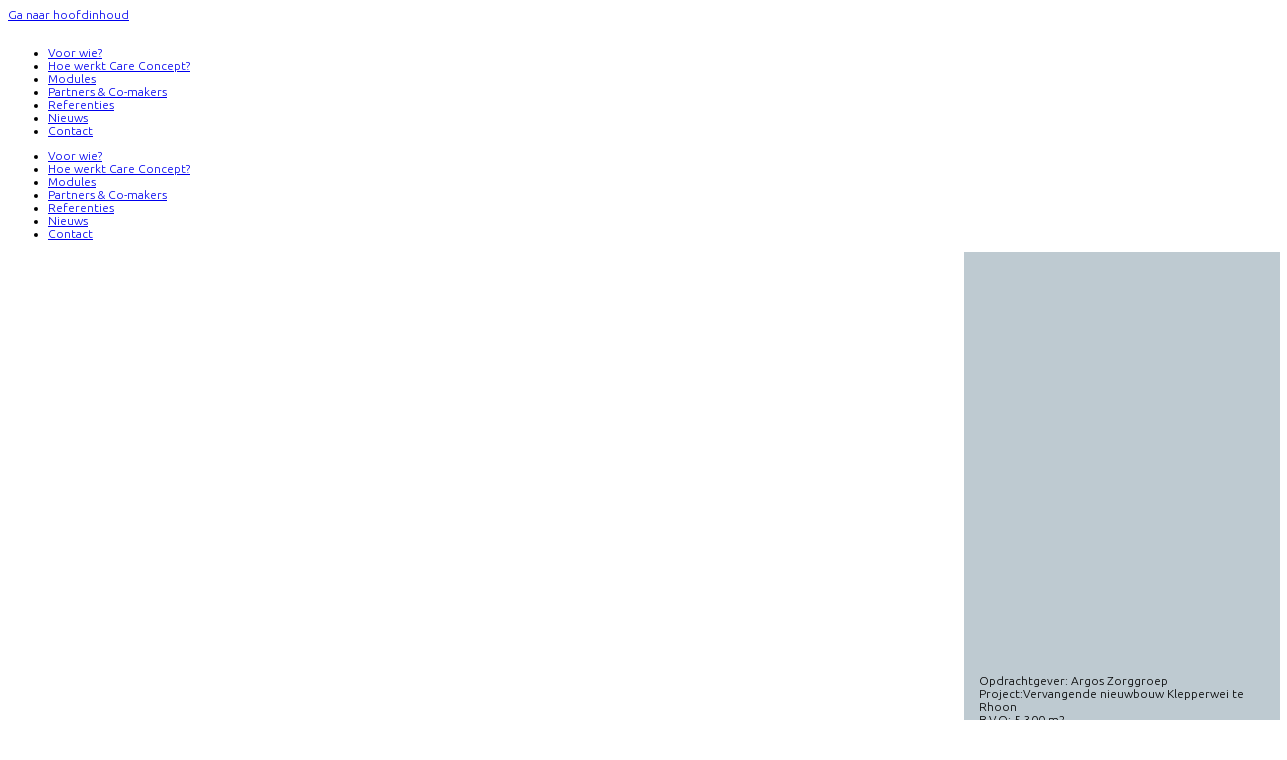

--- FILE ---
content_type: text/html; charset=UTF-8
request_url: https://careconcept.nl/referenties/vervangende-nieuwbouw-klepperwei-te-rhoon/
body_size: 15295
content:
<!DOCTYPE html>
<html lang="nl-NL" itemscope itemtype="https://schema.org/WebPage" class="wpex-color-scheme-default">
<head>
<meta charset="UTF-8">
<link rel="profile" href="http://gmpg.org/xfn/11">
<meta name='robots' content='index, follow, max-image-preview:large, max-snippet:-1, max-video-preview:-1' />
<meta name="viewport" content="width=device-width, initial-scale=1">

	<!-- This site is optimized with the Yoast SEO plugin v26.0 - https://yoast.com/wordpress/plugins/seo/ -->
	<title>Vervangende nieuwbouw Klepperwei te Rhoon - Care Concept</title>
	<link rel="canonical" href="https://careconcept.nl/referenties/vervangende-nieuwbouw-klepperwei-te-rhoon/" />
	<meta property="og:locale" content="nl_NL" />
	<meta property="og:type" content="article" />
	<meta property="og:title" content="Vervangende nieuwbouw Klepperwei te Rhoon - Care Concept" />
	<meta property="og:url" content="https://careconcept.nl/referenties/vervangende-nieuwbouw-klepperwei-te-rhoon/" />
	<meta property="og:site_name" content="Care Concept" />
	<meta property="article:modified_time" content="2023-06-02T10:29:25+00:00" />
	<meta property="og:image" content="https://careconcept.nl/wp-content/uploads/2019/01/Voorzijde-over-meertje-JPEG-02-scaled.jpg" />
	<meta property="og:image:width" content="2048" />
	<meta property="og:image:height" content="1152" />
	<meta property="og:image:type" content="image/jpeg" />
	<script type="application/ld+json" class="yoast-schema-graph">{"@context":"https://schema.org","@graph":[{"@type":"WebPage","@id":"https://careconcept.nl/referenties/vervangende-nieuwbouw-klepperwei-te-rhoon/","url":"https://careconcept.nl/referenties/vervangende-nieuwbouw-klepperwei-te-rhoon/","name":"Vervangende nieuwbouw Klepperwei te Rhoon - Care Concept","isPartOf":{"@id":"https://careconcept.nl/#website"},"primaryImageOfPage":{"@id":"https://careconcept.nl/referenties/vervangende-nieuwbouw-klepperwei-te-rhoon/#primaryimage"},"image":{"@id":"https://careconcept.nl/referenties/vervangende-nieuwbouw-klepperwei-te-rhoon/#primaryimage"},"thumbnailUrl":"https://careconcept.nl/wp-content/uploads/2019/01/Voorzijde-over-meertje-JPEG-02-scaled.jpg","datePublished":"2019-01-08T11:05:53+00:00","dateModified":"2023-06-02T10:29:25+00:00","breadcrumb":{"@id":"https://careconcept.nl/referenties/vervangende-nieuwbouw-klepperwei-te-rhoon/#breadcrumb"},"inLanguage":"nl-NL","potentialAction":[{"@type":"ReadAction","target":["https://careconcept.nl/referenties/vervangende-nieuwbouw-klepperwei-te-rhoon/"]}]},{"@type":"ImageObject","inLanguage":"nl-NL","@id":"https://careconcept.nl/referenties/vervangende-nieuwbouw-klepperwei-te-rhoon/#primaryimage","url":"https://careconcept.nl/wp-content/uploads/2019/01/Voorzijde-over-meertje-JPEG-02-scaled.jpg","contentUrl":"https://careconcept.nl/wp-content/uploads/2019/01/Voorzijde-over-meertje-JPEG-02-scaled.jpg","width":2048,"height":1152},{"@type":"BreadcrumbList","@id":"https://careconcept.nl/referenties/vervangende-nieuwbouw-klepperwei-te-rhoon/#breadcrumb","itemListElement":[{"@type":"ListItem","position":1,"name":"Home","item":"https://careconcept.nl/"},{"@type":"ListItem","position":2,"name":"Referenties-oud","item":"https://careconcept.nl/?page_id=35"},{"@type":"ListItem","position":3,"name":"Vervangende nieuwbouw Klepperwei te Rhoon"}]},{"@type":"WebSite","@id":"https://careconcept.nl/#website","url":"https://careconcept.nl/","name":"Care Concept","description":"ontwikkelt gebouwconcepten voor wonen en zorg","publisher":{"@id":"https://careconcept.nl/#organization"},"potentialAction":[{"@type":"SearchAction","target":{"@type":"EntryPoint","urlTemplate":"https://careconcept.nl/?s={search_term_string}"},"query-input":{"@type":"PropertyValueSpecification","valueRequired":true,"valueName":"search_term_string"}}],"inLanguage":"nl-NL"},{"@type":"Organization","@id":"https://careconcept.nl/#organization","name":"Care Concept","url":"https://careconcept.nl/","logo":{"@type":"ImageObject","inLanguage":"nl-NL","@id":"https://careconcept.nl/#/schema/logo/image/","url":"https://careconcept.nl/wp-content/uploads/2017/12/logo-care-concept.png","contentUrl":"https://careconcept.nl/wp-content/uploads/2017/12/logo-care-concept.png","width":1920,"height":308,"caption":"Care Concept"},"image":{"@id":"https://careconcept.nl/#/schema/logo/image/"},"sameAs":["https://www.linkedin.com/company/11533658/admin/"]}]}</script>
	<!-- / Yoast SEO plugin. -->


<link rel='dns-prefetch' href='//fonts.googleapis.com' />
<link rel="alternate" type="application/rss+xml" title="Care Concept &raquo; feed" href="https://careconcept.nl/feed/" />
<link rel="alternate" type="application/rss+xml" title="Care Concept &raquo; reacties feed" href="https://careconcept.nl/comments/feed/" />
<link rel="alternate" title="oEmbed (JSON)" type="application/json+oembed" href="https://careconcept.nl/wp-json/oembed/1.0/embed?url=https%3A%2F%2Fcareconcept.nl%2Freferenties%2Fvervangende-nieuwbouw-klepperwei-te-rhoon%2F" />
<link rel="alternate" title="oEmbed (XML)" type="text/xml+oembed" href="https://careconcept.nl/wp-json/oembed/1.0/embed?url=https%3A%2F%2Fcareconcept.nl%2Freferenties%2Fvervangende-nieuwbouw-klepperwei-te-rhoon%2F&#038;format=xml" />
<link rel="preload" href="https://careconcept.nl/wp-content/themes/Total/assets/lib/ticons/fonts/ticons.woff2" type="font/woff2" as="font" crossorigin>		<!-- This site uses the Google Analytics by MonsterInsights plugin v9.8.0 - Using Analytics tracking - https://www.monsterinsights.com/ -->
		<!-- Opmerking: MonsterInsights is momenteel niet geconfigureerd op deze site. De site eigenaar moet authenticeren met Google Analytics in de MonsterInsights instellingen scherm. -->
					<!-- No tracking code set -->
				<!-- / Google Analytics by MonsterInsights -->
		<style id='wp-img-auto-sizes-contain-inline-css'>
img:is([sizes=auto i],[sizes^="auto," i]){contain-intrinsic-size:3000px 1500px}
/*# sourceURL=wp-img-auto-sizes-contain-inline-css */
</style>
<link rel='stylesheet' id='js_composer_front-css' href='https://careconcept.nl/wp-content/plugins/js_composer/assets/css/js_composer.min.css' media='all' />
<link rel='stylesheet' id='wp-block-library-css' href='https://careconcept.nl/wp-includes/css/dist/block-library/style.min.css' media='all' />
<style id='global-styles-inline-css'>
:root{--wp--preset--aspect-ratio--square: 1;--wp--preset--aspect-ratio--4-3: 4/3;--wp--preset--aspect-ratio--3-4: 3/4;--wp--preset--aspect-ratio--3-2: 3/2;--wp--preset--aspect-ratio--2-3: 2/3;--wp--preset--aspect-ratio--16-9: 16/9;--wp--preset--aspect-ratio--9-16: 9/16;--wp--preset--color--black: #000000;--wp--preset--color--cyan-bluish-gray: #abb8c3;--wp--preset--color--white: #ffffff;--wp--preset--color--pale-pink: #f78da7;--wp--preset--color--vivid-red: #cf2e2e;--wp--preset--color--luminous-vivid-orange: #ff6900;--wp--preset--color--luminous-vivid-amber: #fcb900;--wp--preset--color--light-green-cyan: #7bdcb5;--wp--preset--color--vivid-green-cyan: #00d084;--wp--preset--color--pale-cyan-blue: #8ed1fc;--wp--preset--color--vivid-cyan-blue: #0693e3;--wp--preset--color--vivid-purple: #9b51e0;--wp--preset--color--accent: #1a73e8;--wp--preset--color--on-accent: #fff;--wp--preset--color--accent-alt: #1464cc;--wp--preset--color--on-accent-alt: #fff;--wp--preset--gradient--vivid-cyan-blue-to-vivid-purple: linear-gradient(135deg,rgb(6,147,227) 0%,rgb(155,81,224) 100%);--wp--preset--gradient--light-green-cyan-to-vivid-green-cyan: linear-gradient(135deg,rgb(122,220,180) 0%,rgb(0,208,130) 100%);--wp--preset--gradient--luminous-vivid-amber-to-luminous-vivid-orange: linear-gradient(135deg,rgb(252,185,0) 0%,rgb(255,105,0) 100%);--wp--preset--gradient--luminous-vivid-orange-to-vivid-red: linear-gradient(135deg,rgb(255,105,0) 0%,rgb(207,46,46) 100%);--wp--preset--gradient--very-light-gray-to-cyan-bluish-gray: linear-gradient(135deg,rgb(238,238,238) 0%,rgb(169,184,195) 100%);--wp--preset--gradient--cool-to-warm-spectrum: linear-gradient(135deg,rgb(74,234,220) 0%,rgb(151,120,209) 20%,rgb(207,42,186) 40%,rgb(238,44,130) 60%,rgb(251,105,98) 80%,rgb(254,248,76) 100%);--wp--preset--gradient--blush-light-purple: linear-gradient(135deg,rgb(255,206,236) 0%,rgb(152,150,240) 100%);--wp--preset--gradient--blush-bordeaux: linear-gradient(135deg,rgb(254,205,165) 0%,rgb(254,45,45) 50%,rgb(107,0,62) 100%);--wp--preset--gradient--luminous-dusk: linear-gradient(135deg,rgb(255,203,112) 0%,rgb(199,81,192) 50%,rgb(65,88,208) 100%);--wp--preset--gradient--pale-ocean: linear-gradient(135deg,rgb(255,245,203) 0%,rgb(182,227,212) 50%,rgb(51,167,181) 100%);--wp--preset--gradient--electric-grass: linear-gradient(135deg,rgb(202,248,128) 0%,rgb(113,206,126) 100%);--wp--preset--gradient--midnight: linear-gradient(135deg,rgb(2,3,129) 0%,rgb(40,116,252) 100%);--wp--preset--font-size--small: 13px;--wp--preset--font-size--medium: 20px;--wp--preset--font-size--large: 36px;--wp--preset--font-size--x-large: 42px;--wp--preset--spacing--20: 0.44rem;--wp--preset--spacing--30: 0.67rem;--wp--preset--spacing--40: 1rem;--wp--preset--spacing--50: 1.5rem;--wp--preset--spacing--60: 2.25rem;--wp--preset--spacing--70: 3.38rem;--wp--preset--spacing--80: 5.06rem;--wp--preset--shadow--natural: 6px 6px 9px rgba(0, 0, 0, 0.2);--wp--preset--shadow--deep: 12px 12px 50px rgba(0, 0, 0, 0.4);--wp--preset--shadow--sharp: 6px 6px 0px rgba(0, 0, 0, 0.2);--wp--preset--shadow--outlined: 6px 6px 0px -3px rgb(255, 255, 255), 6px 6px rgb(0, 0, 0);--wp--preset--shadow--crisp: 6px 6px 0px rgb(0, 0, 0);}:root { --wp--style--global--content-size: 840px;--wp--style--global--wide-size: 1200px; }:where(body) { margin: 0; }.wp-site-blocks > .alignleft { float: left; margin-right: 2em; }.wp-site-blocks > .alignright { float: right; margin-left: 2em; }.wp-site-blocks > .aligncenter { justify-content: center; margin-left: auto; margin-right: auto; }:where(.wp-site-blocks) > * { margin-block-start: 24px; margin-block-end: 0; }:where(.wp-site-blocks) > :first-child { margin-block-start: 0; }:where(.wp-site-blocks) > :last-child { margin-block-end: 0; }:root { --wp--style--block-gap: 24px; }:root :where(.is-layout-flow) > :first-child{margin-block-start: 0;}:root :where(.is-layout-flow) > :last-child{margin-block-end: 0;}:root :where(.is-layout-flow) > *{margin-block-start: 24px;margin-block-end: 0;}:root :where(.is-layout-constrained) > :first-child{margin-block-start: 0;}:root :where(.is-layout-constrained) > :last-child{margin-block-end: 0;}:root :where(.is-layout-constrained) > *{margin-block-start: 24px;margin-block-end: 0;}:root :where(.is-layout-flex){gap: 24px;}:root :where(.is-layout-grid){gap: 24px;}.is-layout-flow > .alignleft{float: left;margin-inline-start: 0;margin-inline-end: 2em;}.is-layout-flow > .alignright{float: right;margin-inline-start: 2em;margin-inline-end: 0;}.is-layout-flow > .aligncenter{margin-left: auto !important;margin-right: auto !important;}.is-layout-constrained > .alignleft{float: left;margin-inline-start: 0;margin-inline-end: 2em;}.is-layout-constrained > .alignright{float: right;margin-inline-start: 2em;margin-inline-end: 0;}.is-layout-constrained > .aligncenter{margin-left: auto !important;margin-right: auto !important;}.is-layout-constrained > :where(:not(.alignleft):not(.alignright):not(.alignfull)){max-width: var(--wp--style--global--content-size);margin-left: auto !important;margin-right: auto !important;}.is-layout-constrained > .alignwide{max-width: var(--wp--style--global--wide-size);}body .is-layout-flex{display: flex;}.is-layout-flex{flex-wrap: wrap;align-items: center;}.is-layout-flex > :is(*, div){margin: 0;}body .is-layout-grid{display: grid;}.is-layout-grid > :is(*, div){margin: 0;}body{padding-top: 0px;padding-right: 0px;padding-bottom: 0px;padding-left: 0px;}a:where(:not(.wp-element-button)){text-decoration: underline;}:root :where(.wp-element-button, .wp-block-button__link){background-color: var(--wpex-btn-bg, var(--wpex-accent));border-radius: var(--wpex-btn-border-radius);border-color: var(--wpex-btn-border-color, currentColor);border-width: var(--wpex-btn-border-width);border-style: var(--wpex-btn-border-style);color: var(--wpex-btn-color, var(--wpex-on-accent));font-family: var(--wpex-btn-font-family);font-size: var(--wpex-btn-font-size);font-style: var(--wpex-btn-font-style);font-weight: var(--wpex-btn-font-weight);letter-spacing: var(--wpex-btn-letter-spacing);line-height: inherit;padding: var(--wpex-btn-padding);text-decoration: none;text-transform: var(--wpex-btn-text-transform);}:root :where(.wp-element-button:hover, .wp-block-button__link:hover){background-color: var(--wpex-hover-btn-bg, var(--wpex-accent-alt));border-color: var(--wpex-hover-btn-border-color, var(--wpex-btn-border-color, currentColor));color: var(--wpex-hover-btn-color, var(--wpex-on-accent-alt));}:root :where(.wp-element-button:active, .wp-block-button__link:active){background-color: var(--wpex-active-btn-bg, var(--wpex-hover-btn-bg, var(--wpex-accent-alt)));border-color: var(--wpex-active-btn-border-color, var(--wpex-hover-btn-border-color, var(--wpex-btn-border-color, currentColor)));color: var(--wpex-active-btn-color, var(--wpex-hover-btn-color, var(--wpex-on-accent-alt)));}.has-black-color{color: var(--wp--preset--color--black) !important;}.has-cyan-bluish-gray-color{color: var(--wp--preset--color--cyan-bluish-gray) !important;}.has-white-color{color: var(--wp--preset--color--white) !important;}.has-pale-pink-color{color: var(--wp--preset--color--pale-pink) !important;}.has-vivid-red-color{color: var(--wp--preset--color--vivid-red) !important;}.has-luminous-vivid-orange-color{color: var(--wp--preset--color--luminous-vivid-orange) !important;}.has-luminous-vivid-amber-color{color: var(--wp--preset--color--luminous-vivid-amber) !important;}.has-light-green-cyan-color{color: var(--wp--preset--color--light-green-cyan) !important;}.has-vivid-green-cyan-color{color: var(--wp--preset--color--vivid-green-cyan) !important;}.has-pale-cyan-blue-color{color: var(--wp--preset--color--pale-cyan-blue) !important;}.has-vivid-cyan-blue-color{color: var(--wp--preset--color--vivid-cyan-blue) !important;}.has-vivid-purple-color{color: var(--wp--preset--color--vivid-purple) !important;}.has-accent-color{color: var(--wp--preset--color--accent) !important;}.has-on-accent-color{color: var(--wp--preset--color--on-accent) !important;}.has-accent-alt-color{color: var(--wp--preset--color--accent-alt) !important;}.has-on-accent-alt-color{color: var(--wp--preset--color--on-accent-alt) !important;}.has-black-background-color{background-color: var(--wp--preset--color--black) !important;}.has-cyan-bluish-gray-background-color{background-color: var(--wp--preset--color--cyan-bluish-gray) !important;}.has-white-background-color{background-color: var(--wp--preset--color--white) !important;}.has-pale-pink-background-color{background-color: var(--wp--preset--color--pale-pink) !important;}.has-vivid-red-background-color{background-color: var(--wp--preset--color--vivid-red) !important;}.has-luminous-vivid-orange-background-color{background-color: var(--wp--preset--color--luminous-vivid-orange) !important;}.has-luminous-vivid-amber-background-color{background-color: var(--wp--preset--color--luminous-vivid-amber) !important;}.has-light-green-cyan-background-color{background-color: var(--wp--preset--color--light-green-cyan) !important;}.has-vivid-green-cyan-background-color{background-color: var(--wp--preset--color--vivid-green-cyan) !important;}.has-pale-cyan-blue-background-color{background-color: var(--wp--preset--color--pale-cyan-blue) !important;}.has-vivid-cyan-blue-background-color{background-color: var(--wp--preset--color--vivid-cyan-blue) !important;}.has-vivid-purple-background-color{background-color: var(--wp--preset--color--vivid-purple) !important;}.has-accent-background-color{background-color: var(--wp--preset--color--accent) !important;}.has-on-accent-background-color{background-color: var(--wp--preset--color--on-accent) !important;}.has-accent-alt-background-color{background-color: var(--wp--preset--color--accent-alt) !important;}.has-on-accent-alt-background-color{background-color: var(--wp--preset--color--on-accent-alt) !important;}.has-black-border-color{border-color: var(--wp--preset--color--black) !important;}.has-cyan-bluish-gray-border-color{border-color: var(--wp--preset--color--cyan-bluish-gray) !important;}.has-white-border-color{border-color: var(--wp--preset--color--white) !important;}.has-pale-pink-border-color{border-color: var(--wp--preset--color--pale-pink) !important;}.has-vivid-red-border-color{border-color: var(--wp--preset--color--vivid-red) !important;}.has-luminous-vivid-orange-border-color{border-color: var(--wp--preset--color--luminous-vivid-orange) !important;}.has-luminous-vivid-amber-border-color{border-color: var(--wp--preset--color--luminous-vivid-amber) !important;}.has-light-green-cyan-border-color{border-color: var(--wp--preset--color--light-green-cyan) !important;}.has-vivid-green-cyan-border-color{border-color: var(--wp--preset--color--vivid-green-cyan) !important;}.has-pale-cyan-blue-border-color{border-color: var(--wp--preset--color--pale-cyan-blue) !important;}.has-vivid-cyan-blue-border-color{border-color: var(--wp--preset--color--vivid-cyan-blue) !important;}.has-vivid-purple-border-color{border-color: var(--wp--preset--color--vivid-purple) !important;}.has-accent-border-color{border-color: var(--wp--preset--color--accent) !important;}.has-on-accent-border-color{border-color: var(--wp--preset--color--on-accent) !important;}.has-accent-alt-border-color{border-color: var(--wp--preset--color--accent-alt) !important;}.has-on-accent-alt-border-color{border-color: var(--wp--preset--color--on-accent-alt) !important;}.has-vivid-cyan-blue-to-vivid-purple-gradient-background{background: var(--wp--preset--gradient--vivid-cyan-blue-to-vivid-purple) !important;}.has-light-green-cyan-to-vivid-green-cyan-gradient-background{background: var(--wp--preset--gradient--light-green-cyan-to-vivid-green-cyan) !important;}.has-luminous-vivid-amber-to-luminous-vivid-orange-gradient-background{background: var(--wp--preset--gradient--luminous-vivid-amber-to-luminous-vivid-orange) !important;}.has-luminous-vivid-orange-to-vivid-red-gradient-background{background: var(--wp--preset--gradient--luminous-vivid-orange-to-vivid-red) !important;}.has-very-light-gray-to-cyan-bluish-gray-gradient-background{background: var(--wp--preset--gradient--very-light-gray-to-cyan-bluish-gray) !important;}.has-cool-to-warm-spectrum-gradient-background{background: var(--wp--preset--gradient--cool-to-warm-spectrum) !important;}.has-blush-light-purple-gradient-background{background: var(--wp--preset--gradient--blush-light-purple) !important;}.has-blush-bordeaux-gradient-background{background: var(--wp--preset--gradient--blush-bordeaux) !important;}.has-luminous-dusk-gradient-background{background: var(--wp--preset--gradient--luminous-dusk) !important;}.has-pale-ocean-gradient-background{background: var(--wp--preset--gradient--pale-ocean) !important;}.has-electric-grass-gradient-background{background: var(--wp--preset--gradient--electric-grass) !important;}.has-midnight-gradient-background{background: var(--wp--preset--gradient--midnight) !important;}.has-small-font-size{font-size: var(--wp--preset--font-size--small) !important;}.has-medium-font-size{font-size: var(--wp--preset--font-size--medium) !important;}.has-large-font-size{font-size: var(--wp--preset--font-size--large) !important;}.has-x-large-font-size{font-size: var(--wp--preset--font-size--x-large) !important;}
/*# sourceURL=global-styles-inline-css */
</style>

<link rel='stylesheet' id='contact-form-7-css' href='https://careconcept.nl/wp-content/plugins/contact-form-7/includes/css/styles.css' media='all' />
<link rel='stylesheet' id='theme-my-login-css' href='https://careconcept.nl/wp-content/plugins/theme-my-login/assets/styles/theme-my-login.min.css' media='all' />
<link rel='stylesheet' id='parent-style-css' href='https://careconcept.nl/wp-content/themes/Total/style.css' media='all' />
<link rel='stylesheet' id='elementor-frontend-css' href='https://careconcept.nl/wp-content/plugins/elementor/assets/css/frontend.min.css' media='all' />
<link rel='stylesheet' id='wpex-elementor-css' href='https://careconcept.nl/wp-content/themes/Total/assets/css/wpex-elementor.css' media='all' />
<link rel='stylesheet' id='wpex-google-font-ubuntu-css' href='//fonts.googleapis.com/css2?family=Ubuntu%3Aital%2Cwght%400%2C100%3B0%2C200%3B0%2C300%3B0%2C400%3B0%2C500%3B0%2C600%3B0%2C700%3B0%2C800%3B0%2C900%3B1%2C100%3B1%2C200%3B1%2C300%3B1%2C400%3B1%2C500%3B1%2C600%3B1%2C700%3B1%2C800%3B1%2C900#038;subset=latin' media='all' />
<link rel='stylesheet' id='wpex-google-font-orbitron-css' href='//fonts.googleapis.com/css2?family=Orbitron%3Aital%2Cwght%400%2C100%3B0%2C200%3B0%2C300%3B0%2C400%3B0%2C500%3B0%2C600%3B0%2C700%3B0%2C800%3B0%2C900%3B1%2C100%3B1%2C200%3B1%2C300%3B1%2C400%3B1%2C500%3B1%2C600%3B1%2C700%3B1%2C800%3B1%2C900#038;subset=latin' media='all' />
<link rel='stylesheet' id='wpex-style-css' href='https://careconcept.nl/wp-content/themes/careconcept/style.css' media='all' />
<link rel='stylesheet' id='wpex-mobile-menu-breakpoint-max-css' href='https://careconcept.nl/wp-content/themes/Total/assets/css/wpex-mobile-menu-breakpoint-max.css' media='only screen and (max-width:959px)' />
<link rel='stylesheet' id='wpex-mobile-menu-breakpoint-min-css' href='https://careconcept.nl/wp-content/themes/Total/assets/css/wpex-mobile-menu-breakpoint-min.css' media='only screen and (min-width:960px)' />
<link rel='stylesheet' id='wpex-wpbakery-css' href='https://careconcept.nl/wp-content/themes/Total/assets/css/wpex-wpbakery.css' media='all' />
<link rel='stylesheet' id='ticons-css' href='https://careconcept.nl/wp-content/themes/Total/assets/lib/ticons/css/ticons.min.css' media='all' />
<link rel='stylesheet' id='vcex-shortcodes-css' href='https://careconcept.nl/wp-content/themes/Total/assets/css/vcex-shortcodes.css' media='all' />
<link rel='stylesheet' id='widget-image-css' href='https://careconcept.nl/wp-content/plugins/elementor/assets/css/widget-image.min.css' media='all' />
<link rel='stylesheet' id='widget-nav-menu-css' href='https://careconcept.nl/wp-content/plugins/elementor-pro/assets/css/widget-nav-menu.min.css' media='all' />
<link rel='stylesheet' id='elementor-post-2649-css' href='https://careconcept.nl/wp-content/uploads/elementor/css/post-2649.css' media='all' />
<link rel='stylesheet' id='elementor-post-2870-css' href='https://careconcept.nl/wp-content/uploads/elementor/css/post-2870.css' media='all' />
<link rel='stylesheet' id='cc-custom-style-css' href='https://careconcept.nl/wp-content/themes/careconcept/css/style.css' media='all' />
<link rel='stylesheet' id='elementor-gf-local-ubuntu-css' href='https://careconcept.nl/wp-content/uploads/elementor/google-fonts/css/ubuntu.css' media='all' />
<link rel='stylesheet' id='elementor-gf-local-roboto-css' href='https://careconcept.nl/wp-content/uploads/elementor/google-fonts/css/roboto.css' media='all' />
<script src="https://careconcept.nl/wp-includes/js/jquery/jquery.min.js" id="jquery-core-js"></script>
<script src="https://careconcept.nl/wp-includes/js/jquery/jquery-migrate.min.js" id="jquery-migrate-js"></script>
<script src="https://careconcept.nl/wp-content/plugins/revslider/public/assets/js/rbtools.min.js" async id="tp-tools-js"></script>
<script src="https://careconcept.nl/wp-content/plugins/revslider/public/assets/js/rs6.min.js" async id="revmin-js"></script>
<script src="https://careconcept.nl/wp-content/themes/careconcept/js/custom.js" id="cc-script-js"></script>
<link rel="https://api.w.org/" href="https://careconcept.nl/wp-json/" /><link rel="EditURI" type="application/rsd+xml" title="RSD" href="https://careconcept.nl/xmlrpc.php?rsd" />
<link rel='shortlink' href='https://careconcept.nl/?p=1496' />
<style>#referentie-single .full-height{ background: url(https://careconcept.nl/wp-content/uploads/2019/01/Voorzijde-over-meertje-JPEG-02-scaled-1920x1080.jpg) no-repeat !important; background-size: cover !important; background-position: center center !important; -webkit-animation-duration: 1s; animation-duration: 1s; -webkit-animation-fill-mode: both; animation-fill-mode: both; -webkit-animation-name: fadeIn; animation-name: fadeIn;}</style><meta name="generator" content="Elementor 3.32.2; features: e_font_icon_svg, additional_custom_breakpoints; settings: css_print_method-external, google_font-enabled, font_display-swap">
<style>.recentcomments a{display:inline !important;padding:0 !important;margin:0 !important;}</style>			<style>
				.e-con.e-parent:nth-of-type(n+4):not(.e-lazyloaded):not(.e-no-lazyload),
				.e-con.e-parent:nth-of-type(n+4):not(.e-lazyloaded):not(.e-no-lazyload) * {
					background-image: none !important;
				}
				@media screen and (max-height: 1024px) {
					.e-con.e-parent:nth-of-type(n+3):not(.e-lazyloaded):not(.e-no-lazyload),
					.e-con.e-parent:nth-of-type(n+3):not(.e-lazyloaded):not(.e-no-lazyload) * {
						background-image: none !important;
					}
				}
				@media screen and (max-height: 640px) {
					.e-con.e-parent:nth-of-type(n+2):not(.e-lazyloaded):not(.e-no-lazyload),
					.e-con.e-parent:nth-of-type(n+2):not(.e-lazyloaded):not(.e-no-lazyload) * {
						background-image: none !important;
					}
				}
			</style>
			<noscript><style>body:not(.content-full-screen) .wpex-vc-row-stretched[data-vc-full-width-init="false"]{visibility:visible;}</style></noscript><link rel="icon" href="https://careconcept.nl/wp-content/uploads/2017/12/logo-cc-150x150.jpg" sizes="32x32" />
<link rel="icon" href="https://careconcept.nl/wp-content/uploads/2017/12/logo-cc-300x300.jpg" sizes="192x192" />
<link rel="apple-touch-icon" href="https://careconcept.nl/wp-content/uploads/2017/12/logo-cc-300x300.jpg" />
<meta name="msapplication-TileImage" content="https://careconcept.nl/wp-content/uploads/2017/12/logo-cc-300x300.jpg" />
<script>function setREVStartSize(e){
			//window.requestAnimationFrame(function() {
				window.RSIW = window.RSIW===undefined ? window.innerWidth : window.RSIW;
				window.RSIH = window.RSIH===undefined ? window.innerHeight : window.RSIH;
				try {
					var pw = document.getElementById(e.c).parentNode.offsetWidth,
						newh;
					pw = pw===0 || isNaN(pw) || (e.l=="fullwidth" || e.layout=="fullwidth") ? window.RSIW : pw;
					e.tabw = e.tabw===undefined ? 0 : parseInt(e.tabw);
					e.thumbw = e.thumbw===undefined ? 0 : parseInt(e.thumbw);
					e.tabh = e.tabh===undefined ? 0 : parseInt(e.tabh);
					e.thumbh = e.thumbh===undefined ? 0 : parseInt(e.thumbh);
					e.tabhide = e.tabhide===undefined ? 0 : parseInt(e.tabhide);
					e.thumbhide = e.thumbhide===undefined ? 0 : parseInt(e.thumbhide);
					e.mh = e.mh===undefined || e.mh=="" || e.mh==="auto" ? 0 : parseInt(e.mh,0);
					if(e.layout==="fullscreen" || e.l==="fullscreen")
						newh = Math.max(e.mh,window.RSIH);
					else{
						e.gw = Array.isArray(e.gw) ? e.gw : [e.gw];
						for (var i in e.rl) if (e.gw[i]===undefined || e.gw[i]===0) e.gw[i] = e.gw[i-1];
						e.gh = e.el===undefined || e.el==="" || (Array.isArray(e.el) && e.el.length==0)? e.gh : e.el;
						e.gh = Array.isArray(e.gh) ? e.gh : [e.gh];
						for (var i in e.rl) if (e.gh[i]===undefined || e.gh[i]===0) e.gh[i] = e.gh[i-1];
											
						var nl = new Array(e.rl.length),
							ix = 0,
							sl;
						e.tabw = e.tabhide>=pw ? 0 : e.tabw;
						e.thumbw = e.thumbhide>=pw ? 0 : e.thumbw;
						e.tabh = e.tabhide>=pw ? 0 : e.tabh;
						e.thumbh = e.thumbhide>=pw ? 0 : e.thumbh;
						for (var i in e.rl) nl[i] = e.rl[i]<window.RSIW ? 0 : e.rl[i];
						sl = nl[0];
						for (var i in nl) if (sl>nl[i] && nl[i]>0) { sl = nl[i]; ix=i;}
						var m = pw>(e.gw[ix]+e.tabw+e.thumbw) ? 1 : (pw-(e.tabw+e.thumbw)) / (e.gw[ix]);
						newh =  (e.gh[ix] * m) + (e.tabh + e.thumbh);
					}
					var el = document.getElementById(e.c);
					if (el!==null && el) el.style.height = newh+"px";
					el = document.getElementById(e.c+"_wrapper");
					if (el!==null && el) {
						el.style.height = newh+"px";
						el.style.display = "block";
					}
				} catch(e){
					console.log("Failure at Presize of Slider:" + e)
				}
			//});
		  };</script>
		<style id="wp-custom-css">
			/* Algemene bodytekst */body{font-family:'Ubuntu',sans-serif !important;font-size:12px !important;color:#000000 !important;font-weight:300 !important;text-transform:none !important}/* Koppen H1 t/m H6:algemeen font en gewicht */h1,h2,h3,h4,h5,h6{font-family:'Ubuntu',sans-serif !important;font-weight:600 !important}/* H1 – zwart en ALL CAPS */h1{color:#000000 !important;font-size:20px !important;text-transform:uppercase !important}/* H2 – iets kleiner en #738b37,ook ALL CAPS */h2{color:#738b37 !important;text-transform:uppercase !important;font-size:14px !important}/* Paragrafen */p{line-height:1.6 !important;color:#000000 !important;text-transform:none !important;font-size:12px !important}		</style>
		<noscript><style> .wpb_animate_when_almost_visible { opacity: 1; }</style></noscript><style data-type="wpex-css" id="wpex-css">/*TYPOGRAPHY*/body{font-family:"Ubuntu";font-weight:300;font-size:14px}:root{--wpex-btn-font-family:"Ubuntu";--wpex-btn-font-weight:700}.header-aside-content{font-family:"Ubuntu";color:#000000}.main-navigation-ul .link-inner{letter-spacing:0px}body.single-post .single-post-title{font-family:"Orbitron"}.theme-heading{font-family:"Ubuntu";color:#000000}h1,.wpex-h1{font-family:"Ubuntu";font-weight:600;font-size:14px;color:#000000;text-transform:uppercase}h2,.wpex-h2{font-family:"Ubuntu";font-size:12px;color:#000000}h3,.wpex-h3{font-family:"Ubuntu";font-size:12px;color:#000000}h4,.wpex-h4{font-family:"Ubuntu";color:#000000}/*CUSTOMIZER STYLING*/#top-bar-social a.wpex-social-btn-no-style{color:#1e73be}#top-bar-social a.wpex-social-btn-no-style:hover{color:#1e73be}:root{--wpex-vc-column-inner-margin-bottom:40px}</style><link rel='stylesheet' id='slider-pro-css' href='https://careconcept.nl/wp-content/themes/Total/assets/lib/slider-pro/jquery.sliderPro.min.css' media='all' />
<link rel='stylesheet' id='fancybox-css' href='https://careconcept.nl/wp-content/themes/Total/assets/lib/fancybox/jquery.fancybox.min.css' media='all' />
<link rel='stylesheet' id='rs-plugin-settings-css' href='https://careconcept.nl/wp-content/plugins/revslider/public/assets/css/rs6.css' media='all' />
<style id='rs-plugin-settings-inline-css'>
#rs-demo-id {}
/*# sourceURL=rs-plugin-settings-inline-css */
</style>
</head>

<body class="wp-singular portfolio-template-default single single-portfolio postid-1496 wp-custom-logo wp-embed-responsive wp-theme-Total wp-child-theme-careconcept metaslider-plugin wpex-theme wpex-responsive full-width-main-layout no-composer wpex-live-site site-full-width content-full-screen sidebar-widget-icons hasnt-overlay-header page-header-disabled wpex-mobile-toggle-menu-icon_buttons has-mobile-menu wpex-share-p-horizontal wpex-no-js wpb-js-composer js-comp-ver-6.13.0 vc_responsive elementor-default elementor-kit-2649">

	
	
	
<a href="#content" class="skip-to-content">Ga naar hoofdinhoud</a><span data-ls_id="#site_top" tabindex="-1"></span>
	<div id="outer-wrap" class="wpex-overflow-clip">

		
		<div id="wrap" class="wpex-clr">

			
			
			<main id="main" class="site-main wpex-clr">

				

		<header data-elementor-type="header" data-elementor-id="2870" class="elementor elementor-2870 elementor-location-header" data-elementor-post-type="elementor_library">
			<div class="elementor-element elementor-element-201ce419 e-grid e-con-full e-con e-parent" data-id="201ce419" data-element_type="container" data-settings="{&quot;background_background&quot;:&quot;classic&quot;}">
				<div class="elementor-element elementor-element-37e19e53 elementor-widget__width-inherit e-transform elementor-widget elementor-widget-theme-site-logo elementor-widget-image" data-id="37e19e53" data-element_type="widget" data-settings="{&quot;_transform_translateY_effect&quot;:{&quot;unit&quot;:&quot;px&quot;,&quot;size&quot;:0,&quot;sizes&quot;:[]},&quot;_transform_translateX_effect&quot;:{&quot;unit&quot;:&quot;px&quot;,&quot;size&quot;:&quot;&quot;,&quot;sizes&quot;:[]},&quot;_transform_translateX_effect_tablet&quot;:{&quot;unit&quot;:&quot;px&quot;,&quot;size&quot;:&quot;&quot;,&quot;sizes&quot;:[]},&quot;_transform_translateX_effect_mobile&quot;:{&quot;unit&quot;:&quot;px&quot;,&quot;size&quot;:&quot;&quot;,&quot;sizes&quot;:[]},&quot;_transform_translateY_effect_tablet&quot;:{&quot;unit&quot;:&quot;px&quot;,&quot;size&quot;:&quot;&quot;,&quot;sizes&quot;:[]},&quot;_transform_translateY_effect_mobile&quot;:{&quot;unit&quot;:&quot;px&quot;,&quot;size&quot;:&quot;&quot;,&quot;sizes&quot;:[]}}" data-widget_type="theme-site-logo.default">
				<div class="elementor-widget-container">
											<a href="https://careconcept.nl">
			<img width="2048" height="383" src="https://careconcept.nl/wp-content/uploads/2025/06/logo-care-concept-zwart-scaled.png" class="attachment-full size-full wp-image-2877" alt="" srcset="https://careconcept.nl/wp-content/uploads/2025/06/logo-care-concept-zwart-scaled.png 2048w, https://careconcept.nl/wp-content/uploads/2025/06/logo-care-concept-zwart-300x56.png 300w, https://careconcept.nl/wp-content/uploads/2025/06/logo-care-concept-zwart-960x180.png 960w, https://careconcept.nl/wp-content/uploads/2025/06/logo-care-concept-zwart-768x144.png 768w, https://careconcept.nl/wp-content/uploads/2025/06/logo-care-concept-zwart-1536x287.png 1536w" sizes="(max-width: 2048px) 100vw, 2048px" />				</a>
											</div>
				</div>
				<div class="elementor-element elementor-element-72605985 elementor-nav-menu--stretch elementor-widget__width-inherit elementor-nav-menu__align-end elementor-nav-menu--dropdown-tablet elementor-nav-menu__text-align-aside elementor-widget elementor-widget-nav-menu" data-id="72605985" data-element_type="widget" data-settings="{&quot;full_width&quot;:&quot;stretch&quot;,&quot;layout&quot;:&quot;horizontal&quot;,&quot;submenu_icon&quot;:{&quot;value&quot;:&quot;&lt;svg aria-hidden=\&quot;true\&quot; class=\&quot;e-font-icon-svg e-fas-caret-down\&quot; viewBox=\&quot;0 0 320 512\&quot; xmlns=\&quot;http:\/\/www.w3.org\/2000\/svg\&quot;&gt;&lt;path d=\&quot;M31.3 192h257.3c17.8 0 26.7 21.5 14.1 34.1L174.1 354.8c-7.8 7.8-20.5 7.8-28.3 0L17.2 226.1C4.6 213.5 13.5 192 31.3 192z\&quot;&gt;&lt;\/path&gt;&lt;\/svg&gt;&quot;,&quot;library&quot;:&quot;fa-solid&quot;}}" data-widget_type="nav-menu.default">
				<div class="elementor-widget-container">
								<nav aria-label="Menu" class="elementor-nav-menu--main elementor-nav-menu__container elementor-nav-menu--layout-horizontal e--pointer-text e--animation-none">
				<ul id="menu-1-72605985" class="elementor-nav-menu"><li class="menu-item menu-item-type-post_type menu-item-object-page menu-item-2743"><a href="https://careconcept.nl/voor-wie/" class="elementor-item">Voor wie?</a></li>
<li class="menu-item menu-item-type-post_type menu-item-object-page menu-item-2805"><a href="https://careconcept.nl/hoe-werkt-care-concept/" class="elementor-item">Hoe werkt Care Concept?</a></li>
<li class="menu-item menu-item-type-post_type menu-item-object-page menu-item-2754"><a href="https://careconcept.nl/modules-care-concept-2/" class="elementor-item">Modules</a></li>
<li class="menu-item menu-item-type-post_type menu-item-object-page menu-item-2777"><a href="https://careconcept.nl/partners-co-makers/" class="elementor-item">Partners &#038; Co-makers</a></li>
<li class="menu-item menu-item-type-post_type menu-item-object-page menu-item-2797"><a href="https://careconcept.nl/referenties/" class="elementor-item">Referenties</a></li>
<li class="menu-item menu-item-type-post_type menu-item-object-page menu-item-2765"><a href="https://careconcept.nl/careconceptnieuws/" class="elementor-item">Nieuws</a></li>
<li class="menu-item menu-item-type-post_type menu-item-object-page menu-item-2745"><a href="https://careconcept.nl/contact/" class="elementor-item">Contact</a></li>
</ul>			</nav>
						<nav class="elementor-nav-menu--dropdown elementor-nav-menu__container" aria-hidden="true">
				<ul id="menu-2-72605985" class="elementor-nav-menu"><li class="menu-item menu-item-type-post_type menu-item-object-page menu-item-2743"><a href="https://careconcept.nl/voor-wie/" class="elementor-item" tabindex="-1">Voor wie?</a></li>
<li class="menu-item menu-item-type-post_type menu-item-object-page menu-item-2805"><a href="https://careconcept.nl/hoe-werkt-care-concept/" class="elementor-item" tabindex="-1">Hoe werkt Care Concept?</a></li>
<li class="menu-item menu-item-type-post_type menu-item-object-page menu-item-2754"><a href="https://careconcept.nl/modules-care-concept-2/" class="elementor-item" tabindex="-1">Modules</a></li>
<li class="menu-item menu-item-type-post_type menu-item-object-page menu-item-2777"><a href="https://careconcept.nl/partners-co-makers/" class="elementor-item" tabindex="-1">Partners &#038; Co-makers</a></li>
<li class="menu-item menu-item-type-post_type menu-item-object-page menu-item-2797"><a href="https://careconcept.nl/referenties/" class="elementor-item" tabindex="-1">Referenties</a></li>
<li class="menu-item menu-item-type-post_type menu-item-object-page menu-item-2765"><a href="https://careconcept.nl/careconceptnieuws/" class="elementor-item" tabindex="-1">Nieuws</a></li>
<li class="menu-item menu-item-type-post_type menu-item-object-page menu-item-2745"><a href="https://careconcept.nl/contact/" class="elementor-item" tabindex="-1">Contact</a></li>
</ul>			</nav>
						</div>
				</div>
				</div>
				</header>
		

	<div id="content-wrap" class="container wpex-clr">

		
		<div id="primary" class="content-area wpex-clr">

			
			<div id="content" class="site-content wpex-clr">

				
				<style>.vc_custom_1518188219061{margin-top: 0px !important;margin-bottom: 0px !important;padding-top: 0px !important;padding-bottom: 0px !important;}.vc_custom_1518186537994{margin-top: 0px !important;margin-bottom: 0px !important;padding-top: 0px !important;padding-bottom: 0px !important;}.vc_custom_1516208504609{margin-top: 0px !important;margin-bottom: 0px !important;padding-top: 0px !important;padding-bottom: 0px !important;}.vc_custom_1518187550496{margin-top: 0px !important;margin-bottom: 0px !important;}.vc_custom_1518186961535{background-color: #becad1 !important;}.vc_custom_1518188418188{margin-top: 15px !important;margin-bottom: 15px !important;padding-right: 15px !important;padding-left: 15px !important;}.vc_custom_1516204383553{margin-top: 0px !important;margin-bottom: 0px !important;}.vc_custom_1516204375926{margin-top: 0px !important;margin-bottom: 0px !important;}.vc_custom_1518188540381{margin-top: 0px !important;margin-bottom: 0px !important;border-top-width: 0px !important;border-bottom-width: 0px !important;padding-top: 15px !important;padding-right: 15px !important;padding-bottom: 15px !important;padding-left: 15px !important;}.vc_custom_1513344890563{margin-top: 0px !important;margin-bottom: 0px !important;}.vc_custom_1513515110153{margin-top: 0px !important;margin-bottom: 0px !important;padding-right: 15px !important;padding-left: 15px !important;}.vc_custom_1516204383553{margin-top: 0px !important;margin-bottom: 0px !important;}.vc_custom_1516204375926{margin-top: 0px !important;margin-bottom: 0px !important;}.vc_custom_1516207872057{margin-top: 0px !important;margin-bottom: 0px !important;border-top-width: 0px !important;border-bottom-width: 0px !important;padding-top: 0px !important;padding-bottom: 0px !important;}.vc_custom_1516207753205{margin-top: 0px !important;margin-bottom: 0px !important;border-top-width: 0px !important;border-bottom-width: 0px !important;padding-top: 0px !important;padding-bottom: 0px !important;}.vc_custom_1516207761679{margin-top: 0px !important;margin-bottom: 0px !important;border-top-width: 0px !important;border-bottom-width: 0px !important;padding-top: 0px !important;padding-bottom: 0px !important;}.vc_custom_1516220360984{margin-top: 0px !important;margin-bottom: 0px !important;padding-top: 0px !important;padding-bottom: 0px !important;}</style><div class="custom-singular-template entry wpex-clr"><div id="referentie-single" class="vc_row wpb_row vc_row-fluid vc_custom_1518188219061 vc_row-o-full-height vc_row-o-columns-stretch vc_row-o-equal-height vc_row-o-content-bottom vc_row-flex no-bottom-margins wpex-cols-right wpex-vc-full-width-row wpex-vc-full-width-row--no-padding"><div class="wpb_column full-height vc_column_container vc_col-sm-9"><div style="min-height:100%;" class="vc_column-inner vc_custom_1518187550496"><div class="wpb_wrapper"><div class="vc_row wpb_row vc_inner vc_row-fluid vc_custom_1518188418188 vc_row-o-equal-height vc_row-o-content-middle vc_row-flex"><div class="wpb_column vc_column_container vc_col-sm-6 vc_col-lg-6 vc_col-md-6 vc_col-xs-6"><div class="vc_column-inner vc_custom_1516204383553"><div class="wpb_wrapper"><style>.vcex-post-next-prev.vcex_6978302e32b59{font-size:24px;}</style><div class="vcex-post-next-prev vcex-module wpex-flex wpex-flex-wrap wpex-gap-10 textleft wpex-justify-start vcex-icon-only vcex_6978302e32b59"><div class="vcex-post-next-prev__item vcex-post-next-prev__prev vcex-col wpex-inline-block"><a href="https://careconcept.nl/referenties/nieuwbouw-almere/" class="vcex-post-next-prev__link theme-button grey wpex-flex wpex-items-center wpex-no-underline wpex-text-center wpex-max-w-100"><span class="vcex-post-next-prev__icon vcex-post-next-prev__icon--left ticon ticon-chevron-left" aria-hidden="true"></span></a></div></div></div></div></div><div class="wpb_column vc_column_container vc_col-sm-6 vc_col-lg-6 vc_col-md-6 vc_col-xs-6"><div class="vc_column-inner vc_custom_1516204375926"><div class="wpb_wrapper"><style>.vcex-post-next-prev.vcex_6978302e3552a{font-size:24px;}</style><div class="vcex-post-next-prev vcex-module wpex-flex wpex-flex-wrap wpex-gap-10 textright wpex-justify-end vcex-icon-only vcex_6978302e3552a"><div class="vcex-post-next-prev__item vcex-post-next-prev__next vcex-col wpex-inline-block"><a href="https://careconcept.nl/referenties/kleinschalige-woonvorm-nunspeet/" class="vcex-post-next-prev__link theme-button grey wpex-flex wpex-items-center wpex-no-underline wpex-text-center wpex-max-w-100"><span class="vcex-post-next-prev__icon vcex-post-next-prev__icon--right ticon ticon-chevron-right" aria-hidden="true"></span></a></div></div></div></div></div></div></div></div></div><div class="wpb_column vc_column_container vc_col-sm-3 wpex-vc_col-has-fill"><div class="vc_column-inner vc_custom_1518186961535"><div class="wpb_wrapper"><div class="vc_row wpb_row vc_inner vc_row-fluid referentie-info vc_row-o-content-bottom vc_row-flex"><div class="wpb_column vc_column_container vc_col-sm-12 vc_col-xs-12 wpex-vc_col-has-fill"><div class="vc_column-inner vc_custom_1518188540381"><div class="wpb_wrapper"><div class="vc_acf vc_txt_align_left field_5a338d11c214f"><span class="vc_acf-label">Opdrachtgever:</span> Argos Zorggroep</div><div class="vcex-shortcode wpex-clr"><span class="vc_acf-label">Project:</span><span class="vc_acf-value">Vervangende nieuwbouw Klepperwei te Rhoon</span></div><div class="vc_acf vc_txt_align_left field_5a338d6fc2151"><span class="vc_acf-label">B.V.O:</span> 5.300 m2 </div><div class="vcex-shortcode wpex-clr"><span class="vc_acf-label">Status:</span><span class="vc_acf-value">In uitvoering</span>   </div><div class="vc_acf vc_txt_align_left field_5a36c0ef5ddc8"><p><strong>Bekijk hieronder de afbeeldingen van de vervangende nieuwbouw Klepperwei te Rhoon</strong></p>
</div><div class="vcex-spacing wpex-w-100 wpex-clear" style="height:20px;"></div><div class="wpex-slider-preloaderimg wpex-relative no-stretch"><img data-no-lazy="1" class="skip-lazy" src="https://careconcept.nl/wp-content/uploads/2020/02/Klepperwei-Rhoon-Workshop-Care-Concept-scaled-768x384.jpg" alt="Klepperwei Rhoon Workshop Care Concept" width="768" height="384"></div><div class="vcex-module wpex-slider slider-pro vcex-image-slider wpex-clr overlay-inzet no-stretch wpex-lightbox-group" data-fade="true"  data-loop="true" data-auto-play-delay="5000" data-buttons="false" data-animation-speed="1000" data-height-animation-duration="0.0" data-thumbnail-height="70" data-thumbnail-width="70" data-show_title="false"><div class="wpex-slider-slides sp-slides"><div class="wpex-slider-slide sp-slide"><div class="wpex-slider-media"><a href="https://careconcept.nl/wp-content/uploads/2020/02/Klepperwei-Rhoon-Workshop-Care-Concept-scaled-1920x1440.jpg" class="vcex-flexslider-entry-img wpex-slider-media-link wpex-lightbox-group-item" data-caption="Workshop Care Concept"><img data-no-lazy="1" class="skip-lazy" alt="Klepperwei Rhoon Workshop Care Concept" src="https://careconcept.nl/wp-content/uploads/2020/02/Klepperwei-Rhoon-Workshop-Care-Concept-scaled-768x384.jpg" width="768" height="384"></a></div></div><div class="wpex-slider-slide sp-slide"><div class="wpex-slider-media"><a href="https://careconcept.nl/wp-content/uploads/2020/02/Plattegrond-BG-De-Klepperwei-Care-Concept-scaled-1920x1600.jpg" class="vcex-flexslider-entry-img wpex-slider-media-link wpex-lightbox-group-item" data-caption="Plattegrond BG "><img data-no-lazy="1" class="skip-lazy" alt="Plattegrond BG Klepperwei Te Rhoon Care Concept" src="https://careconcept.nl/wp-content/uploads/2020/02/Plattegrond-BG-De-Klepperwei-Care-Concept-scaled-768x384.jpg" width="768" height="384"></a></div></div><div class="wpex-slider-slide sp-slide"><div class="wpex-slider-media"><a href="https://careconcept.nl/wp-content/uploads/2019/01/Voorzijde-over-meertje-JPEG-02-scaled-1920x1080.jpg" class="vcex-flexslider-entry-img wpex-slider-media-link wpex-lightbox-group-item"><img data-no-lazy="1" class="skip-lazy" src="https://careconcept.nl/wp-content/uploads/2019/01/Voorzijde-over-meertje-JPEG-02-scaled-768x384.jpg" alt="" width="768" height="384"></a></div></div><div class="wpex-slider-slide sp-slide"><div class="wpex-slider-media"><a href="https://careconcept.nl/wp-content/uploads/2019/01/Nevenentree-JPEG-02-scaled-1920x1080.jpg" class="vcex-flexslider-entry-img wpex-slider-media-link wpex-lightbox-group-item"><img data-no-lazy="1" class="skip-lazy" src="https://careconcept.nl/wp-content/uploads/2019/01/Nevenentree-JPEG-02-scaled-768x384.jpg" alt="" width="768" height="384"></a></div></div><div class="wpex-slider-slide sp-slide"><div class="wpex-slider-media"><a href="https://careconcept.nl/wp-content/uploads/2019/01/Hoofdentree-JPEG-02-scaled-1920x1080.jpg" class="vcex-flexslider-entry-img wpex-slider-media-link wpex-lightbox-group-item"><img data-no-lazy="1" class="skip-lazy" src="https://careconcept.nl/wp-content/uploads/2019/01/Hoofdentree-JPEG-02-scaled-768x384.jpg" alt="" width="768" height="384"></a></div></div><div class="wpex-slider-slide sp-slide"><div class="wpex-slider-media"><a href="https://careconcept.nl/wp-content/uploads/2023/06/Huiskamer-1.png" class="vcex-flexslider-entry-img wpex-slider-media-link wpex-lightbox-group-item"><img data-no-lazy="1" class="skip-lazy" src="https://careconcept.nl/wp-content/uploads/2023/06/Huiskamer-1-768x384.png" alt="" width="768" height="384"></a></div></div><div class="wpex-slider-slide sp-slide"><div class="wpex-slider-media"><a href="https://careconcept.nl/wp-content/uploads/2023/06/Huiskamer-2_1.png" class="vcex-flexslider-entry-img wpex-slider-media-link wpex-lightbox-group-item"><img data-no-lazy="1" class="skip-lazy" src="https://careconcept.nl/wp-content/uploads/2023/06/Huiskamer-2_1-768x384.png" alt="" width="768" height="384"></a></div></div><div class="wpex-slider-slide sp-slide"><div class="wpex-slider-media"><a href="https://careconcept.nl/wp-content/uploads/2023/06/VPT-app-3.png" class="vcex-flexslider-entry-img wpex-slider-media-link wpex-lightbox-group-item"><img data-no-lazy="1" class="skip-lazy" src="https://careconcept.nl/wp-content/uploads/2023/06/VPT-app-3-768x384.png" alt="" width="768" height="384"></a></div></div></div></div></div></div></div></div></div></div></div></div><div class="vc_row wpb_row vc_row-fluid vc_custom_1516208504609"><div class="wpb_column vc_column_container vc_col-sm-12 vc_hidden-lg vc_hidden-md"><div class="vc_column-inner vc_custom_1516220360984"><div class="wpb_wrapper"><div class="wpex-slider-preloaderimg wpex-relative no-stretch"><img data-no-lazy="1" class="skip-lazy" src="https://careconcept.nl/wp-content/uploads/2020/02/Klepperwei-Rhoon-Workshop-Care-Concept-scaled-960x640.jpg" alt="Klepperwei Rhoon Workshop Care Concept" width="960" height="640"></div><div class="vcex-module wpex-slider slider-pro vcex-image-slider wpex-clr no-stretch wpex-lightbox-group" data-fade="true" data-auto-play-delay="5000" data-thumbnails="true" data-animation-speed="600" data-height-animation-duration="500" data-thumbnail-height="70" data-thumbnail-width="70" data-show_title="false"><div class="wpex-slider-slides sp-slides"><div class="wpex-slider-slide sp-slide"><div class="wpex-slider-media"><a href="https://careconcept.nl/wp-content/uploads/2020/02/Klepperwei-Rhoon-Workshop-Care-Concept-scaled-1920x1440.jpg" class="vcex-flexslider-entry-img wpex-slider-media-link wpex-lightbox-group-item" data-caption="Workshop Care Concept"><img data-no-lazy="1" class="skip-lazy" alt="Klepperwei Rhoon Workshop Care Concept" src="https://careconcept.nl/wp-content/uploads/2020/02/Klepperwei-Rhoon-Workshop-Care-Concept-scaled-960x640.jpg" width="960" height="640"></a></div></div><div class="wpex-slider-slide sp-slide"><div class="wpex-slider-media"><a href="https://careconcept.nl/wp-content/uploads/2020/02/Plattegrond-BG-De-Klepperwei-Care-Concept-scaled-1920x1600.jpg" class="vcex-flexslider-entry-img wpex-slider-media-link wpex-lightbox-group-item" data-caption="Plattegrond BG "><img data-no-lazy="1" class="skip-lazy" alt="Plattegrond BG Klepperwei Te Rhoon Care Concept" src="https://careconcept.nl/wp-content/uploads/2020/02/Plattegrond-BG-De-Klepperwei-Care-Concept-scaled-960x640.jpg" width="960" height="640"></a></div></div><div class="wpex-slider-slide sp-slide"><div class="wpex-slider-media"><a href="https://careconcept.nl/wp-content/uploads/2019/01/Voorzijde-over-meertje-JPEG-02-scaled-1920x1080.jpg" class="vcex-flexslider-entry-img wpex-slider-media-link wpex-lightbox-group-item"><img data-no-lazy="1" class="skip-lazy" src="https://careconcept.nl/wp-content/uploads/2019/01/Voorzijde-over-meertje-JPEG-02-scaled-960x640.jpg" alt="" srcset="https://careconcept.nl/wp-content/uploads/2019/01/Voorzijde-over-meertje-JPEG-02-scaled-960x640.jpg 960w, https://careconcept.nl/wp-content/uploads/2019/01/Voorzijde-over-meertje-JPEG-02-scaled-600x400.jpg 600w" width="960" height="640"></a></div></div><div class="wpex-slider-slide sp-slide"><div class="wpex-slider-media"><a href="https://careconcept.nl/wp-content/uploads/2019/01/Nevenentree-JPEG-02-scaled-1920x1080.jpg" class="vcex-flexslider-entry-img wpex-slider-media-link wpex-lightbox-group-item"><img data-no-lazy="1" class="skip-lazy" src="https://careconcept.nl/wp-content/uploads/2019/01/Nevenentree-JPEG-02-scaled-960x640.jpg" alt="" width="960" height="640"></a></div></div><div class="wpex-slider-slide sp-slide"><div class="wpex-slider-media"><a href="https://careconcept.nl/wp-content/uploads/2019/01/Hoofdentree-JPEG-02-scaled-1920x1080.jpg" class="vcex-flexslider-entry-img wpex-slider-media-link wpex-lightbox-group-item"><img data-no-lazy="1" class="skip-lazy" src="https://careconcept.nl/wp-content/uploads/2019/01/Hoofdentree-JPEG-02-scaled-960x640.jpg" alt="" width="960" height="640"></a></div></div><div class="wpex-slider-slide sp-slide"><div class="wpex-slider-media"><a href="https://careconcept.nl/wp-content/uploads/2023/06/Huiskamer-1.png" class="vcex-flexslider-entry-img wpex-slider-media-link wpex-lightbox-group-item"><img data-no-lazy="1" class="skip-lazy" src="https://careconcept.nl/wp-content/uploads/2023/06/Huiskamer-1-960x640.png" alt="" width="960" height="640"></a></div></div><div class="wpex-slider-slide sp-slide"><div class="wpex-slider-media"><a href="https://careconcept.nl/wp-content/uploads/2023/06/Huiskamer-2_1.png" class="vcex-flexslider-entry-img wpex-slider-media-link wpex-lightbox-group-item"><img data-no-lazy="1" class="skip-lazy" src="https://careconcept.nl/wp-content/uploads/2023/06/Huiskamer-2_1-960x640.png" alt="" width="960" height="640"></a></div></div><div class="wpex-slider-slide sp-slide"><div class="wpex-slider-media"><a href="https://careconcept.nl/wp-content/uploads/2023/06/VPT-app-3.png" class="vcex-flexslider-entry-img wpex-slider-media-link wpex-lightbox-group-item"><img data-no-lazy="1" class="skip-lazy" src="https://careconcept.nl/wp-content/uploads/2023/06/VPT-app-3-960x640.png" alt="" width="960" height="640"></a></div></div></div><div class="wpex-slider-thumbnails sp-thumbnails"><img data-no-lazy="1" class="wpex-slider-thumbnail sp-thumbnail skip-lazy" src="https://careconcept.nl/wp-content/uploads/2020/02/Klepperwei-Rhoon-Workshop-Care-Concept-scaled-960x640.jpg" alt="Klepperwei Rhoon Workshop Care Concept" width="960" height="640"><img data-no-lazy="1" class="wpex-slider-thumbnail sp-thumbnail skip-lazy" src="https://careconcept.nl/wp-content/uploads/2020/02/Plattegrond-BG-De-Klepperwei-Care-Concept-scaled-960x640.jpg" alt="Plattegrond BG Klepperwei Te Rhoon Care Concept" width="960" height="640"><img data-no-lazy="1" class="wpex-slider-thumbnail sp-thumbnail skip-lazy" src="https://careconcept.nl/wp-content/uploads/2019/01/Voorzijde-over-meertje-JPEG-02-scaled-960x640.jpg" alt="" srcset="https://careconcept.nl/wp-content/uploads/2019/01/Voorzijde-over-meertje-JPEG-02-scaled-960x640.jpg 960w, https://careconcept.nl/wp-content/uploads/2019/01/Voorzijde-over-meertje-JPEG-02-scaled-600x400.jpg 600w" width="960" height="640"><img data-no-lazy="1" class="wpex-slider-thumbnail sp-thumbnail skip-lazy" src="https://careconcept.nl/wp-content/uploads/2019/01/Nevenentree-JPEG-02-scaled-960x640.jpg" alt="" width="960" height="640"><img data-no-lazy="1" class="wpex-slider-thumbnail sp-thumbnail skip-lazy" src="https://careconcept.nl/wp-content/uploads/2019/01/Hoofdentree-JPEG-02-scaled-960x640.jpg" alt="" width="960" height="640"><img data-no-lazy="1" class="wpex-slider-thumbnail sp-thumbnail skip-lazy" src="https://careconcept.nl/wp-content/uploads/2023/06/Huiskamer-1-960x640.png" alt="" width="960" height="640"><img data-no-lazy="1" class="wpex-slider-thumbnail sp-thumbnail skip-lazy" src="https://careconcept.nl/wp-content/uploads/2023/06/Huiskamer-2_1-960x640.png" alt="" width="960" height="640"><img data-no-lazy="1" class="wpex-slider-thumbnail sp-thumbnail skip-lazy" src="https://careconcept.nl/wp-content/uploads/2023/06/VPT-app-3-960x640.png" alt="" width="960" height="640"></div></div></div></div></div></div>
</div>
				
			</div>

			
		</div>

		
	</div>


			
		</main>

		
		


	
	    <footer id="footer" class="site-footer wpex-surface-dark wpex-print-hidden" itemscope="itemscope" itemtype="https://schema.org/WPFooter">

	        
	        <div id="footer-inner" class="site-footer-inner container wpex-pt-40 wpex-clr">
<div id="footer-widgets" class="wpex-row wpex-clr gap-30">

	
	
		<div class="footer-box span_1_of_4 col col-1"><div id="text-3" class="footer-widget widget wpex-pb-40 wpex-clr widget_text">			<div class="textwidget"></div>
		</div></div>

	
	
		<div class="footer-box span_1_of_4 col col-2"><div id="text-2" class="footer-widget widget wpex-pb-40 wpex-clr widget_text"><div class='widget-title wpex-heading wpex-text-md wpex-mb-20'>CONTACT</div>			<div class="textwidget"><p>Care Concept<br />
Aeolusweg 127<br />
3731 XE  De Bilt</p>
<p>030 220 09 24<br />
<a href="mailto:info@careconcept.nl">info@careconcept.nl</a></p>
</div>
		</div></div>

	
	
		<div class="footer-box span_1_of_4 col col-3">
		<div id="recent-posts-3" class="wpex-bordered-list footer-widget widget wpex-pb-40 wpex-clr widget_recent_entries">
		<div class='widget-title wpex-heading wpex-text-md wpex-mb-20'>CARE CONCEPT NIEUWS</div>
		<ul>
											<li>
					<a href="https://careconcept.nl/delta_boulevard_middelharnis_zuidwester/">Bouwbedrijf Boogert Co-Maker van Care Concept!</a>
											<span class="post-date">30-08-2025</span>
									</li>
											<li>
					<a href="https://careconcept.nl/artikel-kwaliteit-zorgvastgoed/">Artikel | Nieuwe kwaliteit in Zorgvastgoed</a>
											<span class="post-date">16-02-2023</span>
									</li>
											<li>
					<a href="https://careconcept.nl/pasen-fijne-dagen/">Pasen | Fijne dagen!</a>
											<span class="post-date">15-04-2022</span>
									</li>
					</ul>

		</div></div>

	
	
		<div class="footer-box span_1_of_4 col col-4"><div id="wpex_fontawesome_social_widget-2" class="footer-widget widget wpex-pb-40 wpex-clr widget_wpex_fontawesome_social_widget"><div class='widget-title wpex-heading wpex-text-md wpex-mb-20'>CARE CONCEPT OP LINKEDIN</div><div class="wpex-fa-social-widget textleft"><ul class="wpex-list-none wpex-m-0 wpex-last-mr-0 wpex-text-md"><li class="wpex-inline-block wpex-mb-5 wpex-mr-5"><a href="https://www.linkedin.com/company/11533658/admin/" title="LinkedIn" class="wpex-linkedin wpex-social-btn wpex-social-btn-3d" rel="noopener noreferrer" target="_blank"><span class="ticon ticon-linkedin" aria-hidden="true"></span><span class="screen-reader-text">LinkedIn</span></a></li></ul></div></div></div>

	
	
	
	
</div></div>

	        
	    </footer>

	




	<div id="footer-bottom" class="wpex-py-20 wpex-text-sm wpex-surface-dark wpex-bg-gray-900 wpex-text-left wpex-print-hidden">

		
		<div id="footer-bottom-inner" class="container"><div class="footer-bottom-flex wpex-clr">
<div id="copyright" class="wpex-last-mb-0">Copyright 2026 Care Concept   |   Alle rechten voorbehouden <br> 
<em>Care Concept is onderdeel van <a href="https://wesolveprojects.nl/">WeSolve Projects BV</a></em></div>
<nav id="footer-bottom-menu" class="wpex-mt-10" aria-label="Footer menu"><div class="menu-footermenu-container"><ul id="menu-footermenu" class="menu"><li id="menu-item-44" class="menu-item menu-item-type-custom menu-item-object-custom menu-item-44"><a href="http://careconcept.nl/privacy-policy/">Privacy Policy</a></li>
</ul></div></nav></div></div>

		
	</div>



	</div>

	
</div>


<a href="#outer-wrap" id="site-scroll-top" class="wpex-flex wpex-items-center wpex-justify-center wpex-fixed wpex-rounded-full wpex-text-center wpex-box-content wpex-transition-all wpex-duration-200 wpex-bottom-0 wpex-right-0 wpex-mr-25 wpex-mb-25 wpex-no-underline wpex-print-hidden wpex-surface-2 wpex-text-4 wpex-hover-bg-accent wpex-invisible wpex-opacity-0" data-scroll-speed="1000" data-scroll-offset="100"><span class="ticon ticon-chevron-up" aria-hidden="true"></span><span class="screen-reader-text">Back To Top</span></a>


<nav class="mobile-toggle-nav wpex-mobile-menu mobile-toggle-nav--animate wpex-surface-1 wpex-hidden wpex-text-2 wpex-togglep-afterheader wpex-z-9999" aria-expanded="false" aria-label="Mobile menu" data-wpex-insert-after="#site-header">
	<div class="mobile-toggle-nav-inner container">
				<ul class="mobile-toggle-nav-ul wpex-h-auto wpex-leading-inherit wpex-list-none wpex-my-0 wpex-mx-auto"></ul>
					</div>
</nav>


		<script>
			window.RS_MODULES = window.RS_MODULES || {};
			window.RS_MODULES.modules = window.RS_MODULES.modules || {};
			window.RS_MODULES.waiting = window.RS_MODULES.waiting || [];
			window.RS_MODULES.defered = false;
			window.RS_MODULES.moduleWaiting = window.RS_MODULES.moduleWaiting || {};
			window.RS_MODULES.type = 'compiled';
		</script>
		<script type="speculationrules">
{"prefetch":[{"source":"document","where":{"and":[{"href_matches":"/*"},{"not":{"href_matches":["/wp-*.php","/wp-admin/*","/wp-content/uploads/*","/wp-content/*","/wp-content/plugins/*","/wp-content/themes/careconcept/*","/wp-content/themes/Total/*","/*\\?(.+)"]}},{"not":{"selector_matches":"a[rel~=\"nofollow\"]"}},{"not":{"selector_matches":".no-prefetch, .no-prefetch a"}}]},"eagerness":"conservative"}]}
</script>
			<script>
				const lazyloadRunObserver = () => {
					const lazyloadBackgrounds = document.querySelectorAll( `.e-con.e-parent:not(.e-lazyloaded)` );
					const lazyloadBackgroundObserver = new IntersectionObserver( ( entries ) => {
						entries.forEach( ( entry ) => {
							if ( entry.isIntersecting ) {
								let lazyloadBackground = entry.target;
								if( lazyloadBackground ) {
									lazyloadBackground.classList.add( 'e-lazyloaded' );
								}
								lazyloadBackgroundObserver.unobserve( entry.target );
							}
						});
					}, { rootMargin: '200px 0px 200px 0px' } );
					lazyloadBackgrounds.forEach( ( lazyloadBackground ) => {
						lazyloadBackgroundObserver.observe( lazyloadBackground );
					} );
				};
				const events = [
					'DOMContentLoaded',
					'elementor/lazyload/observe',
				];
				events.forEach( ( event ) => {
					document.addEventListener( event, lazyloadRunObserver );
				} );
			</script>
			<script type="text/html" id="wpb-modifications"> window.wpbCustomElement = 1; </script><script src="https://careconcept.nl/wp-includes/js/dist/hooks.min.js" id="wp-hooks-js"></script>
<script src="https://careconcept.nl/wp-includes/js/dist/i18n.min.js" id="wp-i18n-js"></script>
<script id="wp-i18n-js-after">
wp.i18n.setLocaleData( { 'text direction\u0004ltr': [ 'ltr' ] } );
//# sourceURL=wp-i18n-js-after
</script>
<script src="https://careconcept.nl/wp-content/plugins/contact-form-7/includes/swv/js/index.js" id="swv-js"></script>
<script id="contact-form-7-js-translations">
( function( domain, translations ) {
	var localeData = translations.locale_data[ domain ] || translations.locale_data.messages;
	localeData[""].domain = domain;
	wp.i18n.setLocaleData( localeData, domain );
} )( "contact-form-7", {"translation-revision-date":"2025-08-10 14:21:22+0000","generator":"GlotPress\/4.0.1","domain":"messages","locale_data":{"messages":{"":{"domain":"messages","plural-forms":"nplurals=2; plural=n != 1;","lang":"nl"},"This contact form is placed in the wrong place.":["Dit contactformulier staat op de verkeerde plek."],"Error:":["Fout:"]}},"comment":{"reference":"includes\/js\/index.js"}} );
//# sourceURL=contact-form-7-js-translations
</script>
<script id="contact-form-7-js-before">
var wpcf7 = {
    "api": {
        "root": "https:\/\/careconcept.nl\/wp-json\/",
        "namespace": "contact-form-7\/v1"
    }
};
//# sourceURL=contact-form-7-js-before
</script>
<script src="https://careconcept.nl/wp-content/plugins/contact-form-7/includes/js/index.js" id="contact-form-7-js"></script>
<script id="theme-my-login-js-extra">
var themeMyLogin = {"action":"","errors":[]};
//# sourceURL=theme-my-login-js-extra
</script>
<script src="https://careconcept.nl/wp-content/plugins/theme-my-login/assets/scripts/theme-my-login.min.js" id="theme-my-login-js"></script>
<script src="https://careconcept.nl/wp-includes/js/hoverIntent.min.js" id="hoverIntent-js"></script>
<script id="wpex-superfish-js-extra">
var wpex_superfish_params = {"delay":"600","speed":"fast","speedOut":"fast"};
//# sourceURL=wpex-superfish-js-extra
</script>
<script src="https://careconcept.nl/wp-content/themes/Total/assets/js/frontend/dropdowns/superfish.min.js" id="wpex-superfish-js"></script>
<script id="wpex-core-js-extra">
var wpex_theme_params = {"menuWidgetAccordion":"1","mobileMenuBreakpoint":"959","i18n":{"openSubmenu":"Open submenu of %s","closeSubmenu":"Close submenu of %s"},"stickyNavbarBreakPoint":"959","selectArrowIcon":"\u003Cspan class=\"wpex-select-arrow__icon ticon ticon-angle-down\" aria-hidden=\"true\"\u003E\u003C/span\u003E","customSelects":".widget_categories form,.widget_archive select,.vcex-form-shortcode select","scrollToHash":"1","localScrollFindLinks":"1","localScrollHighlight":"1","localScrollUpdateHash":"","scrollToHashTimeout":"500","localScrollTargets":"li.local-scroll a, a.local-scroll, .local-scroll-link, .local-scroll-link \u003E a","localScrollSpeed":"1000","scrollToBehavior":"smooth","mobileMenuOpenSubmenuIcon":"\u003Cspan class=\"wpex-open-submenu__icon wpex-transition-all wpex-duration-300 ticon ticon-angle-down\" aria-hidden=\"true\"\u003E\u003C/span\u003E"};
//# sourceURL=wpex-core-js-extra
</script>
<script src="https://careconcept.nl/wp-content/themes/Total/assets/js/frontend/core.min.js" id="wpex-core-js"></script>
<script src="https://careconcept.nl/wp-content/themes/Total/assets/js/frontend/mobile-menu/toggle.min.js" id="wpex-mobile-menu-toggle-js"></script>
<script src="https://careconcept.nl/wp-content/plugins/elementor/assets/js/webpack.runtime.min.js" id="elementor-webpack-runtime-js"></script>
<script src="https://careconcept.nl/wp-content/plugins/elementor/assets/js/frontend-modules.min.js" id="elementor-frontend-modules-js"></script>
<script src="https://careconcept.nl/wp-includes/js/jquery/ui/core.min.js" id="jquery-ui-core-js"></script>
<script id="elementor-frontend-js-before">
var elementorFrontendConfig = {"environmentMode":{"edit":false,"wpPreview":false,"isScriptDebug":false},"i18n":{"shareOnFacebook":"Deel via Facebook","shareOnTwitter":"Deel via Twitter","pinIt":"Pin dit","download":"Downloaden","downloadImage":"Download afbeelding","fullscreen":"Volledig scherm","zoom":"Zoom","share":"Delen","playVideo":"Video afspelen","previous":"Vorige","next":"Volgende","close":"Sluiten","a11yCarouselPrevSlideMessage":"Vorige slide","a11yCarouselNextSlideMessage":"Volgende slide","a11yCarouselFirstSlideMessage":"Ga naar de eerste slide","a11yCarouselLastSlideMessage":"Ga naar de laatste slide","a11yCarouselPaginationBulletMessage":"Ga naar slide"},"is_rtl":false,"breakpoints":{"xs":0,"sm":480,"md":768,"lg":1025,"xl":1440,"xxl":1600},"responsive":{"breakpoints":{"mobile":{"label":"Mobiel portret","value":767,"default_value":767,"direction":"max","is_enabled":true},"mobile_extra":{"label":"Mobiel landschap","value":880,"default_value":880,"direction":"max","is_enabled":false},"tablet":{"label":"Tablet portret","value":1024,"default_value":1024,"direction":"max","is_enabled":true},"tablet_extra":{"label":"Tablet landschap","value":1200,"default_value":1200,"direction":"max","is_enabled":false},"laptop":{"label":"Laptop","value":1366,"default_value":1366,"direction":"max","is_enabled":false},"widescreen":{"label":"Breedbeeld","value":2400,"default_value":2400,"direction":"min","is_enabled":false}},"hasCustomBreakpoints":false},"version":"3.32.2","is_static":false,"experimentalFeatures":{"e_font_icon_svg":true,"additional_custom_breakpoints":true,"container":true,"theme_builder_v2":true,"nested-elements":true,"home_screen":true,"global_classes_should_enforce_capabilities":true,"e_variables":true,"cloud-library":true,"e_opt_in_v4_page":true,"import-export-customization":true,"e_pro_variables":true},"urls":{"assets":"https:\/\/careconcept.nl\/wp-content\/plugins\/elementor\/assets\/","ajaxurl":"https:\/\/careconcept.nl\/wp-admin\/admin-ajax.php","uploadUrl":"https:\/\/careconcept.nl\/wp-content\/uploads"},"nonces":{"floatingButtonsClickTracking":"0f6ca458a5"},"swiperClass":"swiper","settings":{"page":[],"editorPreferences":[]},"kit":{"body_background_background":"classic","active_breakpoints":["viewport_mobile","viewport_tablet"],"global_image_lightbox":"yes","lightbox_enable_counter":"yes","lightbox_enable_fullscreen":"yes","lightbox_enable_zoom":"yes","lightbox_enable_share":"yes","lightbox_title_src":"title","lightbox_description_src":"description"},"post":{"id":1496,"title":"Vervangende%20nieuwbouw%20Klepperwei%20te%20Rhoon%20-%20Care%20Concept","excerpt":"","featuredImage":"https:\/\/careconcept.nl\/wp-content\/uploads\/2019\/01\/Voorzijde-over-meertje-JPEG-02-960x540.jpg"}};
//# sourceURL=elementor-frontend-js-before
</script>
<script src="https://careconcept.nl/wp-content/plugins/elementor/assets/js/frontend.min.js" id="elementor-frontend-js"></script>
<script src="https://careconcept.nl/wp-content/plugins/elementor-pro/assets/lib/smartmenus/jquery.smartmenus.min.js" id="smartmenus-js"></script>
<script src="https://careconcept.nl/wp-content/plugins/js_composer/assets/js/dist/js_composer_front.min.js" id="wpb_composer_front_js-js"></script>
<script src="https://careconcept.nl/wp-content/themes/Total/assets/lib/slider-pro/jquery.sliderPro.min.js" id="slider-pro-js"></script>
<script id="wpex-slider-pro-js-extra">
var wpex_slider_pro_params = {"i18n":{"NEXT":"next Slide","PREV":"previous Slide","GOTO":"go to slide"},"previousArrow":"\u003Cdiv class=\"sp-arrow sp-previous-arrow\" tabindex=\"0\" role=\"button\"\u003E\u003Cspan class=\"screen-reader-text\"\u003Eprevious slide\u003C/span\u003E\u003Cspan class=\"sp-arrow-inner wpex-flex wpex-items-center wpex-justify-center wpex-w-100 wpex-h-100\"\u003E\u003Cspan class=\"wpex-svg-icon\" aria-hidden=\"true\"\u003E\u003Csvg height=\"20\" width=\"20\" xmlns=\"http://www.w3.org/2000/svg\" viewBox=\"0 0 24 24\" fill=\"currentColor\"\u003E\u003Crect fill=\"none\" height=\"24\" width=\"24\"/\u003E\u003Cg\u003E\u003Cpolygon points=\"17.77,3.77 16,2 6,12 16,22 17.77,20.23 9.54,12\"/\u003E\u003C/g\u003E\u003C/svg\u003E\u003C/span\u003E\u003C/span\u003E\u003C/div\u003E","nextArrow":"\u003Cdiv class=\"sp-arrow sp-next-arrow\" tabindex=\"0\" role=\"button\"\u003E\u003Cspan class=\"screen-reader-text\"\u003Enext slide\u003C/span\u003E\u003C/span\u003E\u003Cspan class=\"sp-arrow-inner wpex-flex wpex-items-center wpex-justify-center wpex-w-100 wpex-h-100\"\u003E\u003Cspan class=\"wpex-svg-icon\" aria-hidden=\"true\"\u003E\u003Csvg height=\"20\" width=\"20\" xmlns=\"http://www.w3.org/2000/svg\" viewBox=\"0 0 24 24\" fill=\"currentColor\"\u003E\u003Cg\u003E\u003Cpath d=\"M0,0h24v24H0V0z\" fill=\"none\"/\u003E\u003C/g\u003E\u003Cg\u003E\u003Cpolygon points=\"6.23,20.23 8,22 18,12 8,2 6.23,3.77 14.46,12\"/\u003E\u003C/g\u003E\u003C/svg\u003E\u003C/span\u003E\u003C/div\u003E"};
//# sourceURL=wpex-slider-pro-js-extra
</script>
<script src="https://careconcept.nl/wp-content/themes/Total/assets/js/frontend/vendor/slider-pro.min.js" id="wpex-slider-pro-js"></script>
<script src="https://careconcept.nl/wp-content/themes/Total/assets/lib/fancybox/jquery.fancybox.min.js" id="fancybox-js"></script>
<script id="wpex-fancybox-js-extra">
var wpex_fancybox_params = {"animationEffect":"fade","zoomOpacity":"auto","animationDuration":"366","transitionEffect":"fade","transitionDuration":"366","gutter":"50","loop":"","arrows":"1","infobar":"1","smallBtn":"auto","backFocus":"","closeExisting":"1","buttons":["zoom","slideShow","close","thumbs"],"slideShow":{"autoStart":false,"speed":3000},"lang":"en","i18n":{"en":{"CLOSE":"Close","NEXT":"Volgende","PREV":"Vorige","ERROR":"The requested content cannot be loaded. Please try again later.","PLAY_START":"Start slideshow","PLAY_STOP":"Pause slideshow","FULL_SCREEN":"Full screen","THUMBS":"Miniaturen","DOWNLOAD":"Download","SHARE":"Delen","ZOOM":"Zoom","DIALOG_ARIA":"You can close this modal content with the ESC key"}},"thumbs":{"autoStart":false,"hideOnClose":true,"axis":"y"}};
//# sourceURL=wpex-fancybox-js-extra
</script>
<script src="https://careconcept.nl/wp-content/themes/Total/assets/js/frontend/vendor/fancybox.min.js" id="wpex-fancybox-js"></script>
<script src="https://careconcept.nl/wp-content/plugins/elementor-pro/assets/js/webpack-pro.runtime.min.js" id="elementor-pro-webpack-runtime-js"></script>
<script id="elementor-pro-frontend-js-before">
var ElementorProFrontendConfig = {"ajaxurl":"https:\/\/careconcept.nl\/wp-admin\/admin-ajax.php","nonce":"ab6eedfad5","urls":{"assets":"https:\/\/careconcept.nl\/wp-content\/plugins\/elementor-pro\/assets\/","rest":"https:\/\/careconcept.nl\/wp-json\/"},"settings":{"lazy_load_background_images":true},"popup":{"hasPopUps":false},"shareButtonsNetworks":{"facebook":{"title":"Facebook","has_counter":true},"twitter":{"title":"Twitter"},"linkedin":{"title":"LinkedIn","has_counter":true},"pinterest":{"title":"Pinterest","has_counter":true},"reddit":{"title":"Reddit","has_counter":true},"vk":{"title":"VK","has_counter":true},"odnoklassniki":{"title":"OK","has_counter":true},"tumblr":{"title":"Tumblr"},"digg":{"title":"Digg"},"skype":{"title":"Skype"},"stumbleupon":{"title":"StumbleUpon","has_counter":true},"mix":{"title":"Mix"},"telegram":{"title":"Telegram"},"pocket":{"title":"Pocket","has_counter":true},"xing":{"title":"XING","has_counter":true},"whatsapp":{"title":"WhatsApp"},"email":{"title":"Email"},"print":{"title":"Print"},"x-twitter":{"title":"X"},"threads":{"title":"Threads"}},"facebook_sdk":{"lang":"nl_NL","app_id":""},"lottie":{"defaultAnimationUrl":"https:\/\/careconcept.nl\/wp-content\/plugins\/elementor-pro\/modules\/lottie\/assets\/animations\/default.json"}};
//# sourceURL=elementor-pro-frontend-js-before
</script>
<script src="https://careconcept.nl/wp-content/plugins/elementor-pro/assets/js/frontend.min.js" id="elementor-pro-frontend-js"></script>
<script src="https://careconcept.nl/wp-content/plugins/elementor-pro/assets/js/elements-handlers.min.js" id="pro-elements-handlers-js"></script>

</body>
</html>